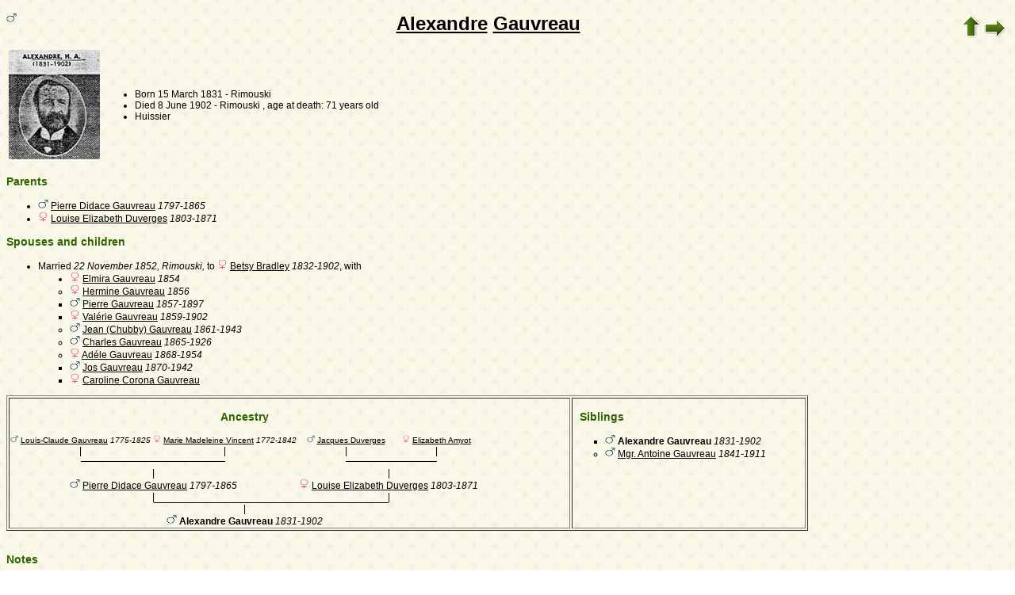

--- FILE ---
content_type: text/html; charset=utf-8
request_url: https://www-labs.iro.umontreal.ca/~vaucher/Genealogy/gw6.cgi?b=JVaucher;iz=484;escache=1688785515;i=170
body_size: 22141
content:
<!DOCTYPE html PUBLIC "-//W3C//DTD XHTML 1.1//EN" 
 "http://www.w3.org/TR/xhtml11/DTD/xhtml11.dtd">
<html xmlns="http://www.w3.org/1999/xhtml">
<head>
<!-- $Id: perso.txt, Template c v 6.05d 2012/06/02 12:00:00 ddr/dd Exp $ -->
<!-- copyright (c) 1998-2012 INRIA -->
<title>Alexandre Gauvreau</title>
<meta name="robots" content="none" />
<meta http-equiv="Content-Style-Type" content="text/css" />
<meta http-equiv="Content-Type" content="text/html; charset=utf-8" />
<link rel="shortcut icon" href="gw6.cgi?m=IM;v=/favicon_gwd.png" />
<style type="text/css">

/* Properties of all html pages. */
html 
{ 
background: url('gw6.cgi?m=IM;v=/gwback.jpg');
}

/* Properties of all html pages */
body, td, th, form, input, select, legend 
{
font-family: Arial;
font-size: 12px;
}

/* Properties of all html pages */
img
{
border: 0;
}

/* Properties to highlight words generated by GeneWeb. All pages.*/
.highlight 
{
color: #2f6400;
font-weight: bold;
}

.error
{
color: #9c1117;
}

.with_picto
{
background-repeat: no-repeat;
background-position: left center;
padding: 4px 4px 4px 20px;
}

.reference
{
font-size:80%;
font-style:italic;
}

/* Properties of the submit/OK/validate... button */
input[type=submit]
{
background-color : #6F8301;
border: medium none;
color:white;
font-weight:bold;
padding:2px 4px;
}

/* Simulate a select button */
div.select
{
display:inline-block;
position:relative;
border:1px solid #E7ED83;
background-color:#6F8301;
cursor:pointer;
z-index:1;
padding-right:5px;
padding-left:4px;
}

div.select > span
{
background-image:url(gw6.cgi?m=IM;v=/picto_fleche_blanche.png);
background-position:center right;
background-repeat:no-repeat;
padding-right:18px;
display:inline-block;
background-color:#6F8301;
color:white;
font-weight:bold;
text-align:left;
width:200px;
padding-top:6px;
padding-bottom:4px;
}

div.select ul
{
position:absolute;
display:none;
margin:0px;
padding:0px;
top:24px;
white-space:nowrap;
text-align:left;
background-color:white;
left:-1px;
border:1px solid #6F8301;
}

div.select ul li
{
margin:0;
line-height:20px;
list-style-type:none;
}

div.select ul li.title
{
background-color:#E7ED83;
padding-left:5px;
font-weight:bold;
}

div.select ul a
{
color:black;
display:block;
padding-left:5px;
padding-right:5px;
width:217px;
text-decoration:none;
}

div.select ul a 
{
color: #2F6400;
}

div.select ul a:hover 
{
text-decoration:underline;
}

div.select:hover 
{
border:1px solid #6F8301;
}

div.select:hover ul
{
display:block;
z-index:100;
}

/* Properties for the unvisited, visited and mouse over links. All pages. */
a:link.highlight 
{
color: #2f6400;
}

a:visited.highlight 
{
color: #2f6400;
}

a:hover.highlight 
{
color: #2f6400;
}

a:link.date 
{
text-decoration: none;
color: black;
background-color: transparent;
}

a:visited.date 
{
text-decoration: none;
color: black;
background-color: transparent;
}

a:hover.date 
{
text-decoration: none;
color: black;
background-color: transparent;
}

a:link
{
color: black;
}

/* Properties of the main title. All pages. */
h1
{
text-align: center; 
color: #303900;
}

/* Properties of the footer block. All pages. */
#footer
{
clear: both;
}

#footer hr
{ 
color: #e7edb3;
}

/* Properties of the title block. All pages. */
#title 
{ 
padding-top: 10px;
width: 100%;
background-color: #e7edb3;
}

/* Properties of the lang block. Page welcome.txt */
#lang 
{ 
/*text-align: center;*/
}

/* Properties of the logo block. Page welcome.txt */
#logo 
{
float: left;
width: 160px; 
}

/* Properties of the acces block. Page welcome.txt, perso.txt */
/* The border property is exported in the template            */
/* so that the acces menu is not visible if there             */
/* no password defined for wizard or friends                  */
#acces 
{
float: right; 
width: 160px; 
height: 65px;
margin-right: 10px;
text-align: center; 
}

#acces>ul
{
padding: 0px;
padding-top: 5px;
margin: 0px;
list-style-type: none;
}

/* Properties of the title in the acces block. Page welcome.txt */
#acces h3 
{
text-align: left; 
background-color: #6f8301; 
color: white; 
margin: 0;
}

/* Properties of the search block. Page welcome.txt */
#search 
{
width: 750px; 
border: solid 2px #6f8301;
text-align: left; 
margin-left: auto;
margin-right: auto;
}

/* Properties of the title in the search block. Page welcome.txt */
#search h3 
{
margin: 0; 
text-align: left; 
background-color: #6f8301; 
color: white;
}

/* Properties of the form in the search block. Page welcome.txt */
#search form
{
margin-top: 10px;
margin-left: 10px;
}

/* Display the "title and estate" search in  */
/* one line (search block). Page welcome.txt */
#form-titles div 
{
float: left; 
margin-right: 3px;
}

/* "title and estate" search in block search. Page welcome.txt */
#content fieldset 
{
border: 0;
}

/* Properties of the misc block. Page welcome.txt          */
/* Trick : to center easily this block, one must add the   */
/* following properties : align, margin-left, margin-right */
/* and the trick : overflow: auto.                         */
#misc
{
width: 750px; 
border: solid 2px #6f8301;
text-align: left; 
overflow: auto;
margin-left: auto;
margin-right: auto;
}

/* Properties of the title in the misc block. Page welcome.txt */
#misc h3 
{
margin: 0; 
text-align: left; 
background-color: #6f8301; 
color: white;
}

/* Properties of the tools block. Page welcome.txt         */
/* Trick : to center easily this block, one must add the   */
/* following properties : align, margin-left, margin-right */
/* and the trick : overflow: auto.                         */
#tools
{
width: 750px; 
border: solid 2px #6f8301;
text-align: left; 
overflow: auto;
margin-left: auto;
margin-right: auto;
}

/* Properties of the title in the tools block. Page welcome.txt */
#tools h3 
{
margin: 0; 
text-align: left; 
background-color: #6f8301; 
color: white;
}

/* Properties of the navigation block. Page perso.txt      */
/* Trick : to center easily this block, one must add the   */
/* following properties : align, margin-left, margin-right */
/* and the trick : overflow: auto.                         */
#navigation 
{
width: 750px; 
border: solid 2px #6f8301;
text-align: left; 
overflow: auto;
margin-left: auto;
margin-right: auto;
margin-top : 40px;
}

/* Properties of the title in the navigation block. Page perso.txt */
#navigation h3 
{
text-align: left; 
background-color: #6f8301; 
color: white; 
margin: 0;
}

/* list_left and list_right allow to display lists in 2 columns.     */
/* It's applied in the welcome.txt page: "other option" block and    */
/* in the perso.txt page: "navigation" block.                        */
/* width specify that this block is half of its parent's block and   */
/* float specify the position of the list (relative to the parents). */
/* The text-align property is inherited by the parent's block.       */
#list_left
{
width: 45%; 
float: left;
}

#list_right
{
width: 45%; 
float: right;
}

/* perso.txt page: "navigation" block. */
.li_left
{
width: 25%; 
float: left;
}

/* Affichage des arbres */
table hr 
{
border-top: solid 1px black;
border-left: 0;
border-right: 0;
border-bottom: 0;
margin:0;
}

hr.left 
{
margin-left:0;
margin-right: 50%;
width: 50%;
}

hr.right 
{
margin-left: 50%;
margin-right: 0;
width: 50%;
}

hr.full
{
margin-left: 0;
margin-right: 0;
}

/* Pyramide des âges */
.pyramid_year
{
font-style: italic;
}
.pyramid_nb
{
font-style: italic;
}

/* Listes ascendance */
/* sans parent */
li.noway
{
list-style-type: circle;
}
/* avec parents */
li.goway
{
list-style-type: disc;
}

/* liste descendance */
/* sans conjoint */
li.nospou
{
list-style-type: circle;
}
/* avec conjoint, sans descendance */
li.nodesc
{
list-style-type: disc
}
/* avec descendance */
li.desc
{
list-style-type: square;
}

/* Propositions de background dans certains menus */
.bg1
{
background-color: #FFC0C0;
}
.bg2
{
background-color: #FFFFC0;
}
.bg3
{
background-color: #C0FFC0;
}
.bg4
{
background-color: #C0FFFF;
}
.bg5
{
background-color: #C0C0FF;
}
.bg6
{
background-color: #FFC0FF;
}

/* Pour affichage ascendance par liste m=A;t=L */
li.male
{
list-style-type: square;
}
li.female
{
list-style-type: circle;
}
/* ... avec images */
li.male
{
list-style-image: url('gw6.cgi?m=IM;v=/male.png');
}
li.female
{
list-style-image: url('gw6.cgi?m=IM;v=/female.png');
}

/* Notes diverses */
li.folder
{
list-style-type: disc;
}
li.file
{
list-style-type: circle;
}
li.parent
{
list-style-type: disc;
}
/* ... avec images */
li.folder
{
list-style-image: url('gw6.cgi?m=IM;v=/folder.png');
}
li.file
{
list-style-image: url('gw6.cgi?m=IM;v=/file.png');
}
li.parent
{
list-style-image: url('gw6.cgi?m=IM;v=/left.png');
}

/* wiki */
#summary
{
border: ridge 3px #844404;
}
div.summary ul
{
padding-left: 0;
list-style-type: none
}
div.summary ul ul
{
padding-left: 1.618em
}
.subtitle
{
border-bottom: solid 1px #844404;
}
.found
{
color: black;
background-color: #afa;
font-weight:bold
}

/* perso.txt */
.marriage_perso > li 
{
margin-bottom: 15px;
}

/* lists and tree */
.ascends_table, .descends_table
{
border-width:1px;
border-style:solid;
border-collapse:collapse;
}

.ascends_table th, .ascends_table td,
.descends_table th, .descends_table td
{
border:1px solid black;
}

/* Properties of the relation page */
#rel_form_search, #rel_form_cousin, #rel_form_shortcut, #rel_mode, #rel_options
{
margin: 10px;
}

#rel_search_content, #rel_cousin_content
{
margin-left: 25px;
}

#rel_search 
{
float: left;
width:45%;
padding-right:10px;
border-right:1px solid #F0ECED;
}

#rel_form_search span
{
font-weight:bold;
}

#rel_search_title
{
font-weight:bold;
}

#rel_form_search ul
{
list-style-type: none;
margin:0;
padding:0;
}

#rel_cousin_title
{
font-weight:bold;
}

#rel_form_cousin span
{
font-weight:bold;
}

#rel_form_cousin select
{
}

#rel_form_shortcut span
{
font-weight:bold;
}

#rel_form_shortcut ul
{
list-style-type: none;
margin:0;
padding:0;
}

#rel_options
{
padding-top: 10px;
}

#rel_options span
{
font-weight:bold;
}

#rel_options ul
{
list-style-type: none;
margin:0;
padding:0;
}

#rel_mode span
{
font-weight:bold;
}

#rel_mode ul
{
list-style-type: none;
margin:0;
padding:0;
}

#rel_others
{
float:left;
width:45%;
padding-left:10px;
}

#rel_see_also ul
{
list-style-type: none;
margin:0;
padding:0;
}

/* tips */
div.tips {
padding:0px 0px 0px 50px;
min-height:50px;
background-color:#E7EDB3;
background-image:url('gw6.cgi?m=IM;v=/picto_ampoule.png');
background-position:5px center;
background-repeat: no-repeat;
margin-right:60px;
}

div.tips table {
height:50px;
margin:0;
color: #514549;
}

div.tips table td{
vertical-align:middle;
}

/* resultat de recherche */

table.display_search
{
border:2px solid #F0ECED;
}


</style>
<style type="text/css"><!--
--></style>
</head>

<body>

<div style="float: left">
<img src="gw6.cgi?m=IM;v=/male.png" title="M" width="13" height="13" style="border: none" alt="" /> </div>

<table style="float: right" border="0"><tr><td>
<a href="gw6.cgi?b=JVaucher;iz=484;escache=1757363843;"><img style="border-width: thin" alt="" title="^^" src="gw6.cgi?m=IM;v=/up.png" width="24" height="29" /></a>
<a href="gw6.cgi?b=JVaucher;iz=484;escache=1757363843;i=170;cgl=on"><img style="border-width: thin" src="gw6.cgi?m=IM;v=/right.png" width="29" height="24" alt="" title="without GeneWeb links" /></a>
</td></tr></table>

<h1 class="highlight" style="text-align: center">
<a href="gw6.cgi?b=JVaucher;iz=484;escache=1757363843;m=P;v=alexandre">Alexandre</a>
<a href="gw6.cgi?b=JVaucher;iz=484;escache=1757363843;m=N;v=gauvreau">Gauvreau</a>
</h1>


<table border="0"><tr><td><a
href="gw6.cgi?b=JVaucher;iz=484;escache=1757363843;m=IMH;d=1722546842;i=170;k=/alexandre.0.gauvreau"><img src="gw6.cgi?b=JVaucher;iz=484;escache=1757363843;m=IM;d=1722546842;i=170;k=/alexandre.0.gauvreau"
 width="115" height="138" style="border: none"
alt="" title="a picture" /></a></td><td>

<ul>
<li>Born <a href="gw6.cgi?b=JVaucher;iz=484;escache=1757363843;m=CAL;yg=1831;mg=3;dg=15;tg=1" class="date">15&nbsp;March&nbsp;1831</a> - Rimouski</li>
<li>Died <a href="gw6.cgi?b=JVaucher;iz=484;escache=1757363843;m=CAL;yg=1902;mg=6;dg=8;tg=1" class="date">8&nbsp;June&nbsp;1902</a> - Rimouski , age at death: 71 years old</li>
<li>Huissier</li>
</ul>

</td></tr></table>
<h3 class="highlight">Parents</h3>
<ul>
<li class="goway"><img src="gw6.cgi?m=IM;v=/male.png" title="M" width="13" height="13" style="border: none" alt="" /> <a href="gw6.cgi?b=JVaucher;iz=484;escache=1757363843;i=299">Pierre Didace Gauvreau</a>  <em><bdo dir="ltr">1797-1865</bdo></em></li>
<li class="goway"><img src="gw6.cgi?m=IM;v=/female.png" title="F" width="13" height="13" style="border: none" alt="" /> <a href="gw6.cgi?b=JVaucher;iz=484;escache=1757363843;i=300">Louise Elizabeth Duverges</a>  <em><bdo dir="ltr">1803-1871</bdo></em></li>
</ul>

<h3 class="highlight">Spouses and children</h3>
<ul>
<li class="goway">Married <em><a href="gw6.cgi?b=JVaucher;iz=484;escache=1757363843;m=CAL;yg=1852;mg=11;dg=22;tg=1" class="date">22&nbsp;November&nbsp;1852</a>, Rimouski, </em> to <img src="gw6.cgi?m=IM;v=/female.png" title="F" width="13" height="13" style="border: none" alt="" /> <a href="gw6.cgi?b=JVaucher;iz=484;escache=1757363843;i=171">Betsy Bradley</a>  <em><bdo dir="ltr">1832-1902</bdo></em>, with
<ul>
<li class="nodesc"><img src="gw6.cgi?m=IM;v=/female.png" title="F" width="13" height="13" style="border: none" alt="" /> <a href="gw6.cgi?b=JVaucher;iz=484;escache=1757363843;i=934">Elmira Gauvreau</a>  <em><bdo dir="ltr">1854</bdo></em></li>
<li class="nospou"><img src="gw6.cgi?m=IM;v=/female.png" title="F" width="13" height="13" style="border: none" alt="" /> <a href="gw6.cgi?b=JVaucher;iz=484;escache=1757363843;i=935">Hermine Gauvreau</a>  <em><bdo dir="ltr">1856</bdo></em></li>
<li class="desc"><img src="gw6.cgi?m=IM;v=/male.png" title="M" width="13" height="13" style="border: none" alt="" /> <a href="gw6.cgi?b=JVaucher;iz=484;escache=1757363843;i=936">Pierre Gauvreau</a>  <em><bdo dir="ltr">1857-1897</bdo></em></li>
<li class="desc"><img src="gw6.cgi?m=IM;v=/female.png" title="F" width="13" height="13" style="border: none" alt="" /> <a href="gw6.cgi?b=JVaucher;iz=484;escache=1757363843;i=172">Valérie Gauvreau</a>  <em><bdo dir="ltr">1859-1902</bdo></em></li>
<li class="nospou"><img src="gw6.cgi?m=IM;v=/male.png" title="M" width="13" height="13" style="border: none" alt="" /> <a href="gw6.cgi?b=JVaucher;iz=484;escache=1757363843;i=938">Jean (Chubby) Gauvreau</a>  <em><bdo dir="ltr">1861-1943</bdo></em></li>
<li class="nospou"><img src="gw6.cgi?m=IM;v=/male.png" title="M" width="13" height="13" style="border: none" alt="" /> <a href="gw6.cgi?b=JVaucher;iz=484;escache=1757363843;i=173">Charles Gauvreau</a>  <em><bdo dir="ltr">1865-1926</bdo></em></li>
<li class="nospou"><img src="gw6.cgi?m=IM;v=/female.png" title="F" width="13" height="13" style="border: none" alt="" /> <a href="gw6.cgi?b=JVaucher;iz=484;escache=1757363843;i=939">Adéle Gauvreau</a>  <em><bdo dir="ltr">1868-1954</bdo></em></li>
<li class="desc"><img src="gw6.cgi?m=IM;v=/male.png" title="M" width="13" height="13" style="border: none" alt="" /> <a href="gw6.cgi?b=JVaucher;iz=484;escache=1757363843;i=174">Jos Gauvreau</a>  <em><bdo dir="ltr">1870-1942</bdo></em></li>
<li class="desc"><img src="gw6.cgi?m=IM;v=/female.png" title="F" width="13" height="13" style="border: none" alt="" /> <a href="gw6.cgi?b=JVaucher;iz=484;escache=1757363843;i=13">Caroline Corona Gauvreau</a> </li>
</ul>
</li>
</ul>

<div style="text-align: center"><table border="1" style="width: 80%">
<tr>
<td style="text-align: center;vertical-align: top">
<table border="0" cellspacing="0" cellpadding="0">
<tr>
<td colspan="7" style="text-align: center"><h3 class="highlight" id="ancestors">Ancestry</h3></td>
</tr>
<tr>
<td style="text-align: center;font-size: 80%"><img src="gw6.cgi?m=IM;v=/male.png" title="M" width="10" height="10" style="border: none" alt="" /> <a href="gw6.cgi?b=JVaucher;iz=484;escache=1757363843;i=314">Louis-Claude Gauvreau</a>  <em><bdo dir="ltr">1775-1825</bdo></em></td>
<td>&nbsp;</td>
<td style="text-align: center;font-size: 80%"><img src="gw6.cgi?m=IM;v=/female.png" title="F" width="10" height="10" style="border: none" alt="" /> <a href="gw6.cgi?b=JVaucher;iz=484;escache=1757363843;i=315">Marie Madeleine Vincent</a>  <em><bdo dir="ltr">1772-1842</bdo></em></td>
<td>&nbsp;</td>
<td style="text-align: center;font-size: 80%"><img src="gw6.cgi?m=IM;v=/male.png" title="M" width="10" height="10" style="border: none" alt="" /> <a href="gw6.cgi?b=JVaucher;iz=484;escache=1757363843;i=316">Jacques Duverges</a> </td>
<td>&nbsp;</td>
<td style="text-align: center;font-size: 80%"><img src="gw6.cgi?m=IM;v=/female.png" title="F" width="10" height="10" style="border: none" alt="" /> <a href="gw6.cgi?b=JVaucher;iz=484;escache=1757363843;i=317">Elizabeth Amyot</a> </td>
</tr>
<tr>
<td style="text-align: center;">|</td>
<td>&nbsp;</td>
<td style="text-align: center;">|</td>
<td>&nbsp;</td>
<td style="text-align: center;">|</td>
<td>&nbsp;</td>
<td style="text-align: center;">|</td>
</tr>
<tr>
<td align="right"><hr dir="ltr" width="50%" align="right" /></td>
<td><hr width="100%" /></td>
<td align="left">
<hr dir="ltr" width="50%" align="left" /></td>
<td>&nbsp;</td>
<td align="right">
<hr dir="ltr" width="50%" align="right" /></td>
<td><hr width="100%" /></td>
<td align="left">
<hr dir="ltr" width="50%" align="left" /></td>
</tr>
<tr>
<td colspan="3" style="text-align: center">|</td>
<td>&nbsp;</td>
<td colspan="3" style="text-align: center">|</td>
</tr>
<tr>
<td colspan="3" style="text-align: center"><img src="gw6.cgi?m=IM;v=/male.png" title="M" width="13" height="13" style="border: none" alt="" /> <a href="gw6.cgi?b=JVaucher;iz=484;escache=1757363843;i=299">Pierre Didace Gauvreau</a>  <em><bdo dir="ltr">1797-1865</bdo></em></td>
<td>&nbsp;</td>
<td colspan="3" style="text-align: center"><img src="gw6.cgi?m=IM;v=/female.png" title="F" width="13" height="13" style="border: none" alt="" /> <a href="gw6.cgi?b=JVaucher;iz=484;escache=1757363843;i=300">Louise Elizabeth Duverges</a>  <em><bdo dir="ltr">1803-1871</bdo></em></td>
</tr>
<tr>
<td colspan="3" style="text-align: center;">|</td>
<td>&nbsp;</td>
<td colspan="3" style="text-align: center;">|</td>
</tr>
<tr>
<td colspan="3" align="right">
<hr dir="ltr" width="50%" align="right" /></td>
<td><hr width="100%" /></td>
<td colspan="3" align="left">
<hr dir="ltr" width="50%" align="left" /></td>
</tr>
<tr>
<td colspan="7" style="text-align: center">|</td>
</tr>
<tr>
<td colspan="7" style="text-align: center"><img src="gw6.cgi?m=IM;v=/male.png" title="M" width="13" height="13" style="border: none" alt="" /> <b>Alexandre Gauvreau</b>  <em><bdo dir="ltr">1831-1902</bdo></em></td>
</tr>
</table>
</td>
<td style="text-align: left;vertical-align: top">
<h3 class="highlight" id="siblings" style="text-align: left"> &nbsp; Siblings</h3>
<ul>
<li class="desc"><img src="gw6.cgi?m=IM;v=/male.png" title="M" width="13" height="13" style="border: none" alt="" /> <b>Alexandre Gauvreau</b>  <em><bdo dir="ltr">1831-1902</bdo></em></li>
<li class="nospou"><img src="gw6.cgi?m=IM;v=/male.png" title="M" width="13" height="13" style="border: none" alt="" /> <a href="gw6.cgi?b=JVaucher;iz=484;escache=1757363843;i=301">Mgr. Antoine Gauvreau</a>  <em><bdo dir="ltr">1841-1911</bdo></em></li>
</ul>
</td>
</tr>
</table></div>

﻿﻿﻿<h3 id="notes" class="highlight">Notes</h3>
<dl><dd>
<p>
En plus des neuf enfants listés plus haut, trois n'ont pas atteint la maturité:<P>
<ul compact type="disc">
<li>Zaida-Hénédine (1863-1864)</li>
<li>Antoinette Isabelle (1972-1882)</li>
<li>André, jumeau de Caroline (1877-1877)</li>
</ul>
</p>
<p>
<P>Selon Jos. Gauvreau, parlant de son père, Alexandre était "L'enfant terrible de la famille. Intelligent sans bon sens mais bohème. S'est racheté par sa femme."
<br>
</p>
<p>
<center>
<img src="Photos/GauvreauFamily.jpg" border="0"><p>
<b> Arrière</b>: Jos., Clara  (épouse de Pierre), Charles <br>
<b>Milieu</b>: Augustine (épouse de Jos.), Caroline, Elmira et Adèle<br>
<b>Enfants</b>: Charles Auguste (fils de Pierre et Clara) et enfant non-identifié
</center>
</p></dd></dl>
﻿﻿<table id="links" border="0" style="width: 100%">
<tr>
<td style="text-align: left">
<ul>
<li><a href="gw6.cgi?b=JVaucher;iz=484;escache=1757363843;m=R;i=170" class="highlight">Relationship computing</a></li>
<li><a href="gw6.cgi?b=JVaucher;iz=484;escache=1757363843;em=R;ei=170;m=NG;select=input;n=1;long=on;image=on;spouse=on;et=M" class="highlight">Relationship computing with</a> Robert Guy Clarkson</li>
<li><a href="gw6.cgi?b=JVaucher;iz=484;escache=1757363843;em=R;ei=170;m=NG;select=input;n=1;long=on;image=on;spouse=on;et=S" class="highlight">Shortest path with</a> Robert Guy Clarkson</li>
<li>Browse using <a class="highlight" href="gw6.cgi?b=JVaucher;escache=1757363843;iz=170;i=170">Alexandre Gauvreau</a> as Family Tree Root</li>
</ul>
</td>
<td style="text-align: left">
<ul>
<li><a href="gw6.cgi?b=JVaucher;iz=484;escache=1757363843;m=A;i=170"  class="highlight">Ancestry</a></li>
<li><a href="gw6.cgi?b=JVaucher;iz=484;escache=1757363843;m=A;i=170;siblings=on;notes=on;t=T;image=on;marriage=on;v=5" class="highlight">Tree ancestry to the 5th generation</a></li>
<li><a href="gw6.cgi?b=JVaucher;iz=484;escache=1757363843;m=D;i=170" class="highlight">Descendants</a></li>
<li><a href="gw6.cgi?b=JVaucher;iz=484;escache=1757363843;m=D;i=170;siblings=on;notes=on;t=T;image=on;v=4" class="highlight">Tree descendants to the 4th generation</a></li>
<li><a href="gw6.cgi?b=JVaucher;iz=484;escache=1757363843;m=C;i=170" class="highlight">Cousins</a></li>
<li><a href="gw6.cgi?b=JVaucher;iz=484;escache=1757363843;i=301" class="highlight">Next sibling</a></li>
</ul>
</td>
</tr>
</table>


<div id="footer">
<br />
<hr />
<div>
<em>
<a href="http://opensource.geneanet.org/projects/geneweb/" target="_blank">
<img src="gw6.cgi?m=IM;v=/logo_bas.png" 
style="vertical-align: middle; border: 0" 
alt="GeneWeb" title="GeneWeb" /></a> Version 6.05  Copyright &copy; 1998-2012 </em><br />
</div>
</div>
</body>
</html>